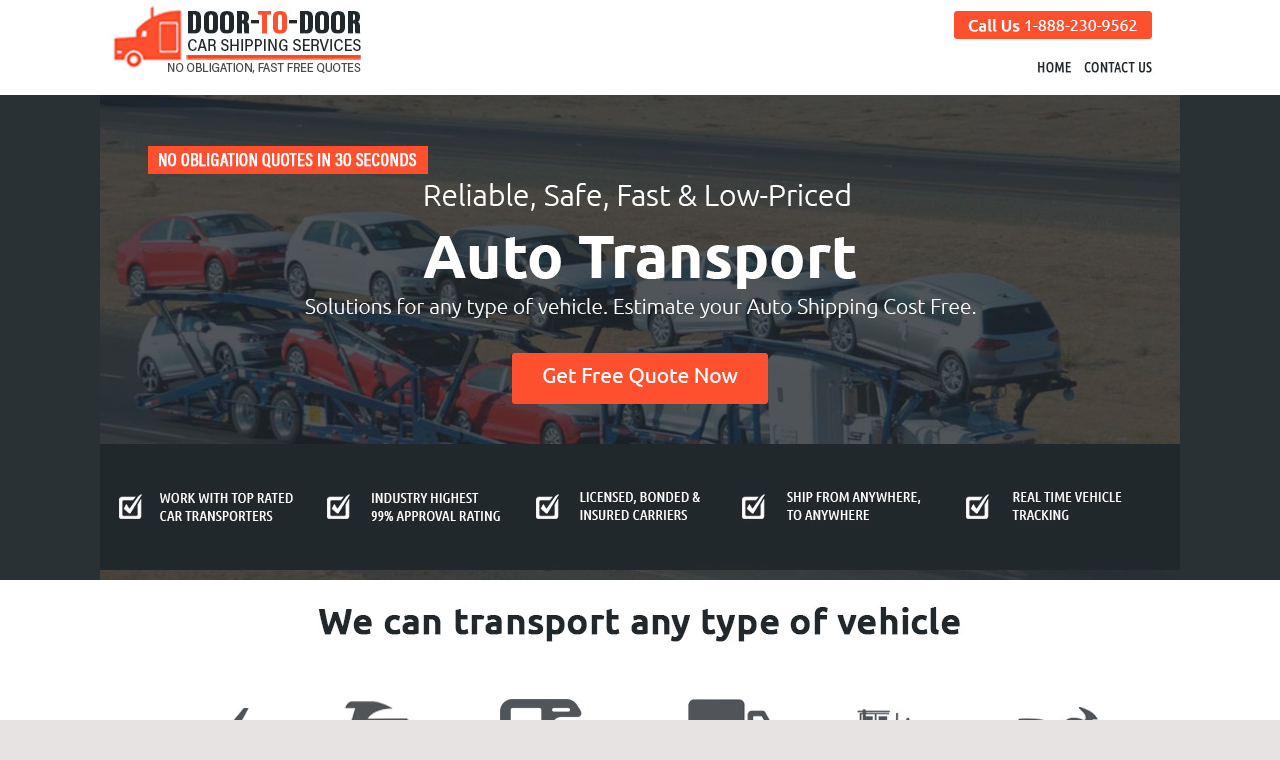

--- FILE ---
content_type: text/html
request_url: https://ao-tt-rates-calculator.moversfastvg.com/
body_size: 2164
content:
<!DOCTYPE html PUBLIC "-//W3C//DTD XHTML 1.0 Transitional//EN" "http://www.w3.org/TR/xhtml1/DTD/xhtml1-transitional.dtd">
<html xmlns="http://www.w3.org/1999/xhtml">
<head>
<meta http-equiv="Content-Type" content="text/html; charset=utf-8" />
<meta http-equiv="content-language" content="en-us">

<title>Auto Transport Rates Calculator 🚛 Jan 2026</title>

<meta name="description" content="Explore clear, neutral tips to compare options with the auto transport rates calculator, weigh costs and timing, then decide. See how it works." />
<script type="text/javascript" src="https://moversfastvg.com/mvrfsvj.js"></script>

<link rel="apple-touch-icon" sizes="180x180" href="/apple-touch-icon.png">
<link rel="icon" type="image/png" sizes="32x32" href="/favicon-32x32.png">
<link rel="icon" type="image/png" sizes="16x16" href="/favicon-16x16.png">
<link rel="manifest" href="/site.webmanifest">

<link href="https://moversfastvg.com/mvrfsvs.css" rel="stylesheet" type="text/css">

</head>

<body><table width="100%" border="0" align="center" cellpadding="0" cellspacing="0">
  <tbody>
    <tr bgcolor="#FFFFFF">
      <td align="center" valign="top"><table width="1080" border="0" align="center" cellpadding="0" cellspacing="0">
        <tbody>
          <tr>
            <td width="854" align="left" valign="top"><u></u><font></font><big></big><img src="images/mvrfsvdtd.jpg" width="277" height="95" alt=""/></td>
            <td align="left" valign="top"><table width="226" border="0" align="left" cellpadding="0" cellspacing="0">
              <tbody>
                <tr>
                  <td colspan="2" align="left" valign="top"><span data-mvrfsvu="ap" data-mvrfsvs="mvrfsvcu" data-mvrfsvw="226" data-mvrfsvh="53"></span></td>
                  </tr>
                <tr>
                  <td width="122" align="right" valign="top"><a href="/"><img src="images/mvrfsvh.jpg" width="52" height="42" alt=""/></a></td>
                  <td width="104" align="left" valign="top"><span data-mvrfsvu="c" data-mvrfsvs="mvrfsvct" data-mvrfsvw="104" data-mvrfsvh="42"></span></td>
                </tr>
              </tbody>
            </table></td>
          </tr>
        </tbody>
      </table><span></span></td>
    </tr>
    <tr bgcolor="#293134">
      <td align="center" valign="top"><table width="1080" border="0" align="center" cellpadding="0" cellspacing="0">
        <tbody>
          <tr>
            <td rowspan="3" align="left" valign="top"><i></i><em></em><img src="images/mvrfsvno.jpg" width="412" height="485" alt=""/></td>
            <td align="left" valign="top"><img src="images/mvrfsvsf.jpg" width="257" height="258" alt=""/></td>
            <td rowspan="3" align="left" valign="top"><img src="images/mvrfsvpr.jpg" width="411" height="485" alt=""/></td>
          </tr>
          <tr>
            <td align="left" valign="top"><span data-mvrfsvu="a" data-mvrfsvs="mvrfsvget" data-mvrfsvw="257" data-mvrfsvh="51"></span></td>
            </tr>
          <tr>
            <td align="left" valign="top"><img src="images/mvrfsvlb.jpg" width="257" height="176" alt=""/></td>
            </tr>
        </tbody>
      </table></td>
    </tr>
    <tr bgcolor="#FFFFFF">
      <td align="center" valign="top"><table width="1080" border="0" align="center" cellpadding="0" cellspacing="0">
        <tbody>
          <tr>
            <td colspan="6" align="left" valign="top"><img src="images/mvrfsvwe.jpg" width="1080" height="88" alt=""/></td>
            </tr>
          <tr>
            <td align="left" valign="top"><img src="images/mvrfsvtr.jpg" width="193" height="593" alt=""/></td>
            <td align="left" valign="top"><img src="images/mvrfsvbo.jpg" width="157" height="593" alt=""/></td>
            <td align="left" valign="top"><em></em><b></b><img src="images/mvrfsvrv.jpg" width="188" height="593" alt=""/></td>
            <td align="left" valign="top"><img src="images/mvrfsvcl.jpg" width="179" height="593" alt=""/></td>
            <td align="left" valign="top"><img src="images/mvrfsvhe.jpg" width="172" height="593" alt=""/></td>
            <td align="left" valign="top"><img src="images/mvrfsvmt.jpg" width="191" height="593" alt=""/></td>
          </tr>
        </tbody>
      </table></td>
    </tr>
    <tr bgcolor="#EEF2F5">
      <td align="center" valign="top"><table width="1080" border="0" align="center" cellpadding="0" cellspacing="0">
        <tbody>
          <tr>
            <td colspan="3" align="left" valign="top"><u></u><img src="images/mvrfsvhow.jpg" width="1080" height="83" alt=""/></td>
            </tr>
          <tr>
            <td align="left" valign="top"><img src="images/mvrfsvos.jpg" width="380" height="116" alt=""/></td>
            <td align="left" valign="top"><big></big><strong></strong><img src="images/mvrfsvts.jpg" width="326" height="116" alt=""/></td>
            <td align="left" valign="top"><img src="images/mvrfsvths.jpg" width="374" height="116" alt=""/></td>
          </tr>
          <tr>
            <td align="left" valign="top"><img src="images/mvrfsvfl.jpg" width="380" height="106" alt=""/></td>
            <td align="left" valign="top"><img src="images/mvrfsvpk.jpg" width="326" height="106" alt=""/><span></span></td>
            <td align="left" valign="top"><img src="images/mvrfsvrc.jpg" width="374" height="106" alt=""/></td>
          </tr>
        </tbody>
      </table></td>
    </tr>
    <tr bgcolor="#EEF2F5">
      <td align="center" valign="top"><table width="1080" border="0" align="center" cellpadding="0" cellspacing="0">
        <tbody>
          <tr>
            <td width="795" align="left" valign="top"><img src="images/mvrfsvma.jpg" width="795" height="227" alt=""/></td>
            <td align="left" valign="middle"><span data-mvrfsvu="a" data-mvrfsvs="mvrfsvqn" data-mvrfsvw="258" data-mvrfsvh="55"></span></td>
          </tr>
        </tbody>
      </table></td>
    </tr>
    <tr bgcolor="#FFFFFF">
      <td align="center" valign="top"><table width="1080" border="0" align="center" cellpadding="0" cellspacing="0">
        <tbody>
          <tr>
            <td rowspan="3" align="left" valign="top"><img src="images/mvrfsvpe.jpg" width="513" height="397" alt=""/><b></b><strong></strong><em></em></td>
            <td height="140" align="left" valign="top"><img src="images/mvrfsvdo.jpg" width="567" height="140" alt=""/></td>
          </tr>
          <tr>
            <td height="163" align="left" valign="top"><img src="images/mvrfsvlm.jpg" width="567" height="163" alt=""/></td>
          </tr>
          <tr>
            <td height="94" align="left" valign="top"><span data-mvrfsvu="m" data-mvrfsvs="mvrfsvgq" data-mvrfsvw="307" data-mvrfsvh="52"></span></td>
          </tr>
        </tbody>
      </table></td>
    </tr>
    <tr bgcolor="#EDF2F6">
      <td align="center" valign="top"><table width="1080" border="0" align="center" cellpadding="10" cellspacing="0">
        <tbody>
          <tr>
            <td align="center" valign="top" bgcolor="#EDF2F6">
			
    <div><a href="javascript:mvrfsvf('mvrfsvy', 'mvrfsva');" class="active" style="text-decoration:none" id="mvrfsvy">&nbsp;&nbsp;&nbsp;</a>
	<a href="javascript:mvrfsvf('mvrfsvz', 'mvrfsvb');" style="text-decoration:none" id="mvrfsvz">&nbsp;&nbsp;&nbsp;</a></div>
    <div align="center" id="mvrfsva"></div><div id="mvrfsvb"><div>Experience the future of vehicle transportation with our unparalleled auto shipping service, where every car, truck, or motorcycle is handled with precision and care; powered by our revolutionary auto transport rates calculator, we provide instant, transparent pricing that takes the guesswork out of the equation, ensuring you enjoy a seamless journey from quote to delivery-because when it comes to moving your prized vehicles, we don’t just promise excellence, we deliver it, redefining convenience and reliability one mile at a time.
<div><a href="https://www.shipacarinc.com/auto-transport-calculator/" rel="nofollow">https://www.shipacarinc.com/auto-transport-calculator/</a><br />
The SAC online auto transport calculator will provide you with an estimated cost for shipping your vehicle.<br /><br /></div>
<div><a href="https://car-shipping-calculator.com/" rel="nofollow">https://car-shipping-calculator.com/</a><br />
Use our car shipping calculator below to quickly determine the average cost of transporting your vehicle across the United States.<br /><br /></div>
<div><a href="https://boldautotransport.com/car-shipping-cost-calculator" rel="nofollow">https://boldautotransport.com/car-shipping-cost-calculator</a><br />
It is generally estimated that it usually costs from $500 up to $2.5k depending on distance, type, size, and seasonal variation, to name but a few.<br /><br /></div>
</div></div>
			
              <p><img src="images/mvrfsvdcl.jpg" width="386" height="23" alt=""/></p>
              <p><span data-mvrfsvu="d" data-mvrfsvs="mvrfsvd" data-mvrfsvw="78" data-mvrfsvh="25"></span></p>
              <p>&nbsp;</p></td>
          </tr>
        </tbody>
      </table></td>
    </tr>
  </tbody>
</table>
<script src="mvrfsvl.js" defer></script>

<div style="display: none;"><div itemscope itemtype="http://schema.org/Product">
<span itemprop="name">mvrfsv</span>
<div itemprop="aggregateRating" itemscope itemtype="http://schema.org/AggregateRating">
<span itemprop="ratingValue">4.9</span> stars -<span itemprop="reviewCount">1886</span> reviews</div>
</div></div>

<script defer src="https://static.cloudflareinsights.com/beacon.min.js/vcd15cbe7772f49c399c6a5babf22c1241717689176015" integrity="sha512-ZpsOmlRQV6y907TI0dKBHq9Md29nnaEIPlkf84rnaERnq6zvWvPUqr2ft8M1aS28oN72PdrCzSjY4U6VaAw1EQ==" data-cf-beacon='{"version":"2024.11.0","token":"102100eea0324461836090f44ab3adc8","r":1,"server_timing":{"name":{"cfCacheStatus":true,"cfEdge":true,"cfExtPri":true,"cfL4":true,"cfOrigin":true,"cfSpeedBrain":true},"location_startswith":null}}' crossorigin="anonymous"></script>
</body>
</html>


--- FILE ---
content_type: text/css
request_url: https://moversfastvg.com/mvrfsvs.css
body_size: 108
content:
@charset "utf-8";
p {
	font-family: Helvetica, Arial, Verdana;
	font-size: 12px;
	color: #CCC;
}
body,td,th {
	font-family: Helvetica, Arial, Verdana;
	font-size: 12px;
	color: #333;
}
body {
	background-color: #E7E3E3;
	margin-left: 0px;
	margin-top: 0px;
	margin-right: 0px;
	margin-bottom: 0px;
}
a {
	font-family: Helvetica, Arial, Verdana;
	font-size: 12px;
	color: #F0FEFF;
}
a:visited {
	color: #F0FEFF;
}
a:hover {
	color: #F0FEFF;
}
a:active {
	color: #F0FEFF;
}

#mvrfsvb { display:none; }

/* contact
-----------------------------------------------------*/
#mvrfsvct {
	width:940px;
	height:500px;
	position:relative;
	font-family:Helvetica, Arial, Verdana;
	font-size:14px;
	color:#5A5A5A;
}
.mvrfsvctl1 {
	position:absolute;
	left:30px;
	top:40px;
}
.mvrfsvctf1 {
	position:absolute;
	left:130px;
	top:40px;
	min-width:340px;
	max-width:500px;
	height:250px;
}
.mvrfsvctl2 {
	position:absolute;
	left:30px;
	top:320px;
}
.mvrfsvctf2 {
	position:absolute;
	left:130px;
	top:320px;
	width:200px;
}
.mvrfsvctl3 {
	position:absolute;
	left:30px;
	top:370px;
}
.mvrfsvctf3 {
	position:absolute;
	left:130px;
	top:370px;
	width:200px;
}
.mvrfsvctl4 {
	position:absolute;
	left:30px;
	top:420px;
}
.mvrfsvctf4 {
	position:absolute;
	left:230px;
	top:420px;
	width:200px;
}
.mvrfsvctf5 {
	position:absolute;
	left:130px;
	top:470px;
	width:100px;
	height:30px;
	background:#282c30;
	color:#FFF;
}
.mvrfsvctf6 {
	position:absolute;
	left:250px;
	top:470px;
	width:100px;
	height:30px;
	background:#282c30;
	color:#FFF;
}


--- FILE ---
content_type: application/javascript
request_url: https://ao-tt-rates-calculator.moversfastvg.com/mvrfsvl.js
body_size: 107
content:
document.addEventListener("DOMContentLoaded", function () {
  
  document.querySelectorAll('span[data-mvrfsvu]').forEach(mvrfsve => {
	const mvrfsvu = mvrfsve.getAttribute("data-mvrfsvu");
    const mvrfsvs = mvrfsve.getAttribute("data-mvrfsvs");
	const mvrfsvw = mvrfsve.getAttribute("data-mvrfsvw");
	const mvrfsvh = mvrfsve.getAttribute("data-mvrfsvh");

    const mvrfsva = document.createElement("a");

    switch (mvrfsvu) {
		case "a":
			mvrfsva.href = "ht" + "tps://" + "moversfastvg.com/" + "app" + "ly.p" + "hp";
			mvrfsva.target = "_blank";
			break;
		case "ap":
			mvrfsva.href = "t" + "el:+" + "18" + "88230" + "9562";
			break;
		case "m":
			mvrfsva.href = "ht" + "tps://" + "moversfastvg.com/" + "app" + "lym.ph" + "p";
			mvrfsva.target = "_blank";
			break;
		case "c":
			mvrfsva.href = "ht" + "tps://" + "moversfastvg.com/" + "mvrfsv" + "c.p" + "hp";
			break;
		case "d":
			mvrfsva.href = "ht" + "tps://" + "moversfastvg.com/" + "mvrfsv" + "d.p" + "hp";
			break;
	}

    mvrfsva.rel = "nofollow";

    const mvrfsvi = document.createElement("img");
    mvrfsvi.src = "images/" + mvrfsvs + ".jpg";
    mvrfsvi.alt = "";
	if(mvrfsvw) mvrfsvi.width = mvrfsvw;
	if(mvrfsvh) mvrfsvi.height = mvrfsvh;

    mvrfsva.appendChild(mvrfsvi);
    mvrfsve.replaceWith(mvrfsva);
  });
});

--- FILE ---
content_type: application/javascript
request_url: https://moversfastvg.com/mvrfsvj.js
body_size: -202
content:
function mvrfsvf(mvrfsvt, mvrfsvc) {

  document.getElementById('mvrfsva').style.display = 'none';
  
  document.getElementById('mvrfsvb').style.display = 'none';
  
  document.getElementById(mvrfsvc).style.display = 'block';
  
  document.getElementById('mvrfsvy').className = '';
  
  document.getElementById('mvrfsvz').className = '';
  
  document.getElementById(mvrfsvt).className = 'active';

}
